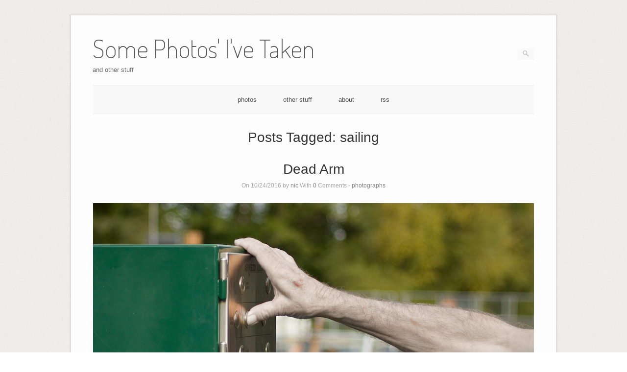

--- FILE ---
content_type: text/html; charset=UTF-8
request_url: http://sipson.me.uk/tag/sailing/
body_size: 13259
content:
<!DOCTYPE html>
<html lang="en-GB">
<head>
	<meta http-equiv="Content-Type" content="text/html; charset=UTF-8" />

	<link rel="profile" href="http://gmpg.org/xfn/11" />
	<link rel="pingback" href="http://sipson.me.uk/xmlrpc.php" />

	<title>sailing &#8211; Some Photos&#039; I&#039;ve Taken</title>
<meta name='robots' content='max-image-preview:large' />
<link rel='dns-prefetch' href='//stats.wp.com' />
<link rel='dns-prefetch' href='//fonts.googleapis.com' />
<link rel='dns-prefetch' href='//v0.wordpress.com' />
<link rel="alternate" type="application/rss+xml" title="Some Photos&#039; I&#039;ve Taken &raquo; Feed" href="http://sipson.me.uk/feed/" />
<link rel="alternate" type="application/rss+xml" title="Some Photos&#039; I&#039;ve Taken &raquo; Comments Feed" href="http://sipson.me.uk/comments/feed/" />
<link rel="alternate" type="application/rss+xml" title="Some Photos&#039; I&#039;ve Taken &raquo; sailing Tag Feed" href="http://sipson.me.uk/tag/sailing/feed/" />
		<!-- This site uses the Google Analytics by MonsterInsights plugin v8.15 - Using Analytics tracking - https://www.monsterinsights.com/ -->
							<script src="//www.googletagmanager.com/gtag/js?id=UA-3356568-7"  data-cfasync="false" data-wpfc-render="false" type="text/javascript" async></script>
			<script data-cfasync="false" data-wpfc-render="false" type="text/javascript">
				var mi_version = '8.15';
				var mi_track_user = true;
				var mi_no_track_reason = '';
				
								var disableStrs = [
															'ga-disable-UA-3356568-7',
									];

				/* Function to detect opted out users */
				function __gtagTrackerIsOptedOut() {
					for (var index = 0; index < disableStrs.length; index++) {
						if (document.cookie.indexOf(disableStrs[index] + '=true') > -1) {
							return true;
						}
					}

					return false;
				}

				/* Disable tracking if the opt-out cookie exists. */
				if (__gtagTrackerIsOptedOut()) {
					for (var index = 0; index < disableStrs.length; index++) {
						window[disableStrs[index]] = true;
					}
				}

				/* Opt-out function */
				function __gtagTrackerOptout() {
					for (var index = 0; index < disableStrs.length; index++) {
						document.cookie = disableStrs[index] + '=true; expires=Thu, 31 Dec 2099 23:59:59 UTC; path=/';
						window[disableStrs[index]] = true;
					}
				}

				if ('undefined' === typeof gaOptout) {
					function gaOptout() {
						__gtagTrackerOptout();
					}
				}
								window.dataLayer = window.dataLayer || [];

				window.MonsterInsightsDualTracker = {
					helpers: {},
					trackers: {},
				};
				if (mi_track_user) {
					function __gtagDataLayer() {
						dataLayer.push(arguments);
					}

					function __gtagTracker(type, name, parameters) {
						if (!parameters) {
							parameters = {};
						}

						if (parameters.send_to) {
							__gtagDataLayer.apply(null, arguments);
							return;
						}

						if (type === 'event') {
							
														parameters.send_to = monsterinsights_frontend.ua;
							__gtagDataLayer(type, name, parameters);
													} else {
							__gtagDataLayer.apply(null, arguments);
						}
					}

					__gtagTracker('js', new Date());
					__gtagTracker('set', {
						'developer_id.dZGIzZG': true,
											});
															__gtagTracker('config', 'UA-3356568-7', {"forceSSL":"true"} );
										window.gtag = __gtagTracker;										(function () {
						/* https://developers.google.com/analytics/devguides/collection/analyticsjs/ */
						/* ga and __gaTracker compatibility shim. */
						var noopfn = function () {
							return null;
						};
						var newtracker = function () {
							return new Tracker();
						};
						var Tracker = function () {
							return null;
						};
						var p = Tracker.prototype;
						p.get = noopfn;
						p.set = noopfn;
						p.send = function () {
							var args = Array.prototype.slice.call(arguments);
							args.unshift('send');
							__gaTracker.apply(null, args);
						};
						var __gaTracker = function () {
							var len = arguments.length;
							if (len === 0) {
								return;
							}
							var f = arguments[len - 1];
							if (typeof f !== 'object' || f === null || typeof f.hitCallback !== 'function') {
								if ('send' === arguments[0]) {
									var hitConverted, hitObject = false, action;
									if ('event' === arguments[1]) {
										if ('undefined' !== typeof arguments[3]) {
											hitObject = {
												'eventAction': arguments[3],
												'eventCategory': arguments[2],
												'eventLabel': arguments[4],
												'value': arguments[5] ? arguments[5] : 1,
											}
										}
									}
									if ('pageview' === arguments[1]) {
										if ('undefined' !== typeof arguments[2]) {
											hitObject = {
												'eventAction': 'page_view',
												'page_path': arguments[2],
											}
										}
									}
									if (typeof arguments[2] === 'object') {
										hitObject = arguments[2];
									}
									if (typeof arguments[5] === 'object') {
										Object.assign(hitObject, arguments[5]);
									}
									if ('undefined' !== typeof arguments[1].hitType) {
										hitObject = arguments[1];
										if ('pageview' === hitObject.hitType) {
											hitObject.eventAction = 'page_view';
										}
									}
									if (hitObject) {
										action = 'timing' === arguments[1].hitType ? 'timing_complete' : hitObject.eventAction;
										hitConverted = mapArgs(hitObject);
										__gtagTracker('event', action, hitConverted);
									}
								}
								return;
							}

							function mapArgs(args) {
								var arg, hit = {};
								var gaMap = {
									'eventCategory': 'event_category',
									'eventAction': 'event_action',
									'eventLabel': 'event_label',
									'eventValue': 'event_value',
									'nonInteraction': 'non_interaction',
									'timingCategory': 'event_category',
									'timingVar': 'name',
									'timingValue': 'value',
									'timingLabel': 'event_label',
									'page': 'page_path',
									'location': 'page_location',
									'title': 'page_title',
								};
								for (arg in args) {
																		if (!(!args.hasOwnProperty(arg) || !gaMap.hasOwnProperty(arg))) {
										hit[gaMap[arg]] = args[arg];
									} else {
										hit[arg] = args[arg];
									}
								}
								return hit;
							}

							try {
								f.hitCallback();
							} catch (ex) {
							}
						};
						__gaTracker.create = newtracker;
						__gaTracker.getByName = newtracker;
						__gaTracker.getAll = function () {
							return [];
						};
						__gaTracker.remove = noopfn;
						__gaTracker.loaded = true;
						window['__gaTracker'] = __gaTracker;
					})();
									} else {
										console.log("");
					(function () {
						function __gtagTracker() {
							return null;
						}

						window['__gtagTracker'] = __gtagTracker;
						window['gtag'] = __gtagTracker;
					})();
									}
			</script>
				<!-- / Google Analytics by MonsterInsights -->
		<script type="text/javascript">
window._wpemojiSettings = {"baseUrl":"https:\/\/s.w.org\/images\/core\/emoji\/14.0.0\/72x72\/","ext":".png","svgUrl":"https:\/\/s.w.org\/images\/core\/emoji\/14.0.0\/svg\/","svgExt":".svg","source":{"concatemoji":"http:\/\/sipson.me.uk\/wp-includes\/js\/wp-emoji-release.min.js?ver=6.2.8"}};
/*! This file is auto-generated */
!function(e,a,t){var n,r,o,i=a.createElement("canvas"),p=i.getContext&&i.getContext("2d");function s(e,t){p.clearRect(0,0,i.width,i.height),p.fillText(e,0,0);e=i.toDataURL();return p.clearRect(0,0,i.width,i.height),p.fillText(t,0,0),e===i.toDataURL()}function c(e){var t=a.createElement("script");t.src=e,t.defer=t.type="text/javascript",a.getElementsByTagName("head")[0].appendChild(t)}for(o=Array("flag","emoji"),t.supports={everything:!0,everythingExceptFlag:!0},r=0;r<o.length;r++)t.supports[o[r]]=function(e){if(p&&p.fillText)switch(p.textBaseline="top",p.font="600 32px Arial",e){case"flag":return s("\ud83c\udff3\ufe0f\u200d\u26a7\ufe0f","\ud83c\udff3\ufe0f\u200b\u26a7\ufe0f")?!1:!s("\ud83c\uddfa\ud83c\uddf3","\ud83c\uddfa\u200b\ud83c\uddf3")&&!s("\ud83c\udff4\udb40\udc67\udb40\udc62\udb40\udc65\udb40\udc6e\udb40\udc67\udb40\udc7f","\ud83c\udff4\u200b\udb40\udc67\u200b\udb40\udc62\u200b\udb40\udc65\u200b\udb40\udc6e\u200b\udb40\udc67\u200b\udb40\udc7f");case"emoji":return!s("\ud83e\udef1\ud83c\udffb\u200d\ud83e\udef2\ud83c\udfff","\ud83e\udef1\ud83c\udffb\u200b\ud83e\udef2\ud83c\udfff")}return!1}(o[r]),t.supports.everything=t.supports.everything&&t.supports[o[r]],"flag"!==o[r]&&(t.supports.everythingExceptFlag=t.supports.everythingExceptFlag&&t.supports[o[r]]);t.supports.everythingExceptFlag=t.supports.everythingExceptFlag&&!t.supports.flag,t.DOMReady=!1,t.readyCallback=function(){t.DOMReady=!0},t.supports.everything||(n=function(){t.readyCallback()},a.addEventListener?(a.addEventListener("DOMContentLoaded",n,!1),e.addEventListener("load",n,!1)):(e.attachEvent("onload",n),a.attachEvent("onreadystatechange",function(){"complete"===a.readyState&&t.readyCallback()})),(e=t.source||{}).concatemoji?c(e.concatemoji):e.wpemoji&&e.twemoji&&(c(e.twemoji),c(e.wpemoji)))}(window,document,window._wpemojiSettings);
</script>
<style type="text/css">
img.wp-smiley,
img.emoji {
	display: inline !important;
	border: none !important;
	box-shadow: none !important;
	height: 1em !important;
	width: 1em !important;
	margin: 0 0.07em !important;
	vertical-align: -0.1em !important;
	background: none !important;
	padding: 0 !important;
}
</style>
	<link rel='stylesheet' id='wp-block-library-css' href='http://sipson.me.uk/wp-includes/css/dist/block-library/style.min.css?ver=6.2.8' type='text/css' media='all' />
<style id='wp-block-library-inline-css' type='text/css'>
.has-text-align-justify{text-align:justify;}
</style>
<link rel='stylesheet' id='jetpack-videopress-video-block-view-css' href='http://sipson.me.uk/wp-content/plugins/jetpack/jetpack_vendor/automattic/jetpack-videopress/build/block-editor/blocks/video/view.css?minify=false&#038;ver=34ae973733627b74a14e' type='text/css' media='all' />
<link rel='stylesheet' id='mediaelement-css' href='http://sipson.me.uk/wp-includes/js/mediaelement/mediaelementplayer-legacy.min.css?ver=4.2.17' type='text/css' media='all' />
<link rel='stylesheet' id='wp-mediaelement-css' href='http://sipson.me.uk/wp-includes/js/mediaelement/wp-mediaelement.min.css?ver=6.2.8' type='text/css' media='all' />
<link rel='stylesheet' id='classic-theme-styles-css' href='http://sipson.me.uk/wp-includes/css/classic-themes.min.css?ver=6.2.8' type='text/css' media='all' />
<style id='global-styles-inline-css' type='text/css'>
body{--wp--preset--color--black: #000000;--wp--preset--color--cyan-bluish-gray: #abb8c3;--wp--preset--color--white: #ffffff;--wp--preset--color--pale-pink: #f78da7;--wp--preset--color--vivid-red: #cf2e2e;--wp--preset--color--luminous-vivid-orange: #ff6900;--wp--preset--color--luminous-vivid-amber: #fcb900;--wp--preset--color--light-green-cyan: #7bdcb5;--wp--preset--color--vivid-green-cyan: #00d084;--wp--preset--color--pale-cyan-blue: #8ed1fc;--wp--preset--color--vivid-cyan-blue: #0693e3;--wp--preset--color--vivid-purple: #9b51e0;--wp--preset--gradient--vivid-cyan-blue-to-vivid-purple: linear-gradient(135deg,rgba(6,147,227,1) 0%,rgb(155,81,224) 100%);--wp--preset--gradient--light-green-cyan-to-vivid-green-cyan: linear-gradient(135deg,rgb(122,220,180) 0%,rgb(0,208,130) 100%);--wp--preset--gradient--luminous-vivid-amber-to-luminous-vivid-orange: linear-gradient(135deg,rgba(252,185,0,1) 0%,rgba(255,105,0,1) 100%);--wp--preset--gradient--luminous-vivid-orange-to-vivid-red: linear-gradient(135deg,rgba(255,105,0,1) 0%,rgb(207,46,46) 100%);--wp--preset--gradient--very-light-gray-to-cyan-bluish-gray: linear-gradient(135deg,rgb(238,238,238) 0%,rgb(169,184,195) 100%);--wp--preset--gradient--cool-to-warm-spectrum: linear-gradient(135deg,rgb(74,234,220) 0%,rgb(151,120,209) 20%,rgb(207,42,186) 40%,rgb(238,44,130) 60%,rgb(251,105,98) 80%,rgb(254,248,76) 100%);--wp--preset--gradient--blush-light-purple: linear-gradient(135deg,rgb(255,206,236) 0%,rgb(152,150,240) 100%);--wp--preset--gradient--blush-bordeaux: linear-gradient(135deg,rgb(254,205,165) 0%,rgb(254,45,45) 50%,rgb(107,0,62) 100%);--wp--preset--gradient--luminous-dusk: linear-gradient(135deg,rgb(255,203,112) 0%,rgb(199,81,192) 50%,rgb(65,88,208) 100%);--wp--preset--gradient--pale-ocean: linear-gradient(135deg,rgb(255,245,203) 0%,rgb(182,227,212) 50%,rgb(51,167,181) 100%);--wp--preset--gradient--electric-grass: linear-gradient(135deg,rgb(202,248,128) 0%,rgb(113,206,126) 100%);--wp--preset--gradient--midnight: linear-gradient(135deg,rgb(2,3,129) 0%,rgb(40,116,252) 100%);--wp--preset--duotone--dark-grayscale: url('#wp-duotone-dark-grayscale');--wp--preset--duotone--grayscale: url('#wp-duotone-grayscale');--wp--preset--duotone--purple-yellow: url('#wp-duotone-purple-yellow');--wp--preset--duotone--blue-red: url('#wp-duotone-blue-red');--wp--preset--duotone--midnight: url('#wp-duotone-midnight');--wp--preset--duotone--magenta-yellow: url('#wp-duotone-magenta-yellow');--wp--preset--duotone--purple-green: url('#wp-duotone-purple-green');--wp--preset--duotone--blue-orange: url('#wp-duotone-blue-orange');--wp--preset--font-size--small: 13px;--wp--preset--font-size--medium: 20px;--wp--preset--font-size--large: 36px;--wp--preset--font-size--x-large: 42px;--wp--preset--spacing--20: 0.44rem;--wp--preset--spacing--30: 0.67rem;--wp--preset--spacing--40: 1rem;--wp--preset--spacing--50: 1.5rem;--wp--preset--spacing--60: 2.25rem;--wp--preset--spacing--70: 3.38rem;--wp--preset--spacing--80: 5.06rem;--wp--preset--shadow--natural: 6px 6px 9px rgba(0, 0, 0, 0.2);--wp--preset--shadow--deep: 12px 12px 50px rgba(0, 0, 0, 0.4);--wp--preset--shadow--sharp: 6px 6px 0px rgba(0, 0, 0, 0.2);--wp--preset--shadow--outlined: 6px 6px 0px -3px rgba(255, 255, 255, 1), 6px 6px rgba(0, 0, 0, 1);--wp--preset--shadow--crisp: 6px 6px 0px rgba(0, 0, 0, 1);}:where(.is-layout-flex){gap: 0.5em;}body .is-layout-flow > .alignleft{float: left;margin-inline-start: 0;margin-inline-end: 2em;}body .is-layout-flow > .alignright{float: right;margin-inline-start: 2em;margin-inline-end: 0;}body .is-layout-flow > .aligncenter{margin-left: auto !important;margin-right: auto !important;}body .is-layout-constrained > .alignleft{float: left;margin-inline-start: 0;margin-inline-end: 2em;}body .is-layout-constrained > .alignright{float: right;margin-inline-start: 2em;margin-inline-end: 0;}body .is-layout-constrained > .aligncenter{margin-left: auto !important;margin-right: auto !important;}body .is-layout-constrained > :where(:not(.alignleft):not(.alignright):not(.alignfull)){max-width: var(--wp--style--global--content-size);margin-left: auto !important;margin-right: auto !important;}body .is-layout-constrained > .alignwide{max-width: var(--wp--style--global--wide-size);}body .is-layout-flex{display: flex;}body .is-layout-flex{flex-wrap: wrap;align-items: center;}body .is-layout-flex > *{margin: 0;}:where(.wp-block-columns.is-layout-flex){gap: 2em;}.has-black-color{color: var(--wp--preset--color--black) !important;}.has-cyan-bluish-gray-color{color: var(--wp--preset--color--cyan-bluish-gray) !important;}.has-white-color{color: var(--wp--preset--color--white) !important;}.has-pale-pink-color{color: var(--wp--preset--color--pale-pink) !important;}.has-vivid-red-color{color: var(--wp--preset--color--vivid-red) !important;}.has-luminous-vivid-orange-color{color: var(--wp--preset--color--luminous-vivid-orange) !important;}.has-luminous-vivid-amber-color{color: var(--wp--preset--color--luminous-vivid-amber) !important;}.has-light-green-cyan-color{color: var(--wp--preset--color--light-green-cyan) !important;}.has-vivid-green-cyan-color{color: var(--wp--preset--color--vivid-green-cyan) !important;}.has-pale-cyan-blue-color{color: var(--wp--preset--color--pale-cyan-blue) !important;}.has-vivid-cyan-blue-color{color: var(--wp--preset--color--vivid-cyan-blue) !important;}.has-vivid-purple-color{color: var(--wp--preset--color--vivid-purple) !important;}.has-black-background-color{background-color: var(--wp--preset--color--black) !important;}.has-cyan-bluish-gray-background-color{background-color: var(--wp--preset--color--cyan-bluish-gray) !important;}.has-white-background-color{background-color: var(--wp--preset--color--white) !important;}.has-pale-pink-background-color{background-color: var(--wp--preset--color--pale-pink) !important;}.has-vivid-red-background-color{background-color: var(--wp--preset--color--vivid-red) !important;}.has-luminous-vivid-orange-background-color{background-color: var(--wp--preset--color--luminous-vivid-orange) !important;}.has-luminous-vivid-amber-background-color{background-color: var(--wp--preset--color--luminous-vivid-amber) !important;}.has-light-green-cyan-background-color{background-color: var(--wp--preset--color--light-green-cyan) !important;}.has-vivid-green-cyan-background-color{background-color: var(--wp--preset--color--vivid-green-cyan) !important;}.has-pale-cyan-blue-background-color{background-color: var(--wp--preset--color--pale-cyan-blue) !important;}.has-vivid-cyan-blue-background-color{background-color: var(--wp--preset--color--vivid-cyan-blue) !important;}.has-vivid-purple-background-color{background-color: var(--wp--preset--color--vivid-purple) !important;}.has-black-border-color{border-color: var(--wp--preset--color--black) !important;}.has-cyan-bluish-gray-border-color{border-color: var(--wp--preset--color--cyan-bluish-gray) !important;}.has-white-border-color{border-color: var(--wp--preset--color--white) !important;}.has-pale-pink-border-color{border-color: var(--wp--preset--color--pale-pink) !important;}.has-vivid-red-border-color{border-color: var(--wp--preset--color--vivid-red) !important;}.has-luminous-vivid-orange-border-color{border-color: var(--wp--preset--color--luminous-vivid-orange) !important;}.has-luminous-vivid-amber-border-color{border-color: var(--wp--preset--color--luminous-vivid-amber) !important;}.has-light-green-cyan-border-color{border-color: var(--wp--preset--color--light-green-cyan) !important;}.has-vivid-green-cyan-border-color{border-color: var(--wp--preset--color--vivid-green-cyan) !important;}.has-pale-cyan-blue-border-color{border-color: var(--wp--preset--color--pale-cyan-blue) !important;}.has-vivid-cyan-blue-border-color{border-color: var(--wp--preset--color--vivid-cyan-blue) !important;}.has-vivid-purple-border-color{border-color: var(--wp--preset--color--vivid-purple) !important;}.has-vivid-cyan-blue-to-vivid-purple-gradient-background{background: var(--wp--preset--gradient--vivid-cyan-blue-to-vivid-purple) !important;}.has-light-green-cyan-to-vivid-green-cyan-gradient-background{background: var(--wp--preset--gradient--light-green-cyan-to-vivid-green-cyan) !important;}.has-luminous-vivid-amber-to-luminous-vivid-orange-gradient-background{background: var(--wp--preset--gradient--luminous-vivid-amber-to-luminous-vivid-orange) !important;}.has-luminous-vivid-orange-to-vivid-red-gradient-background{background: var(--wp--preset--gradient--luminous-vivid-orange-to-vivid-red) !important;}.has-very-light-gray-to-cyan-bluish-gray-gradient-background{background: var(--wp--preset--gradient--very-light-gray-to-cyan-bluish-gray) !important;}.has-cool-to-warm-spectrum-gradient-background{background: var(--wp--preset--gradient--cool-to-warm-spectrum) !important;}.has-blush-light-purple-gradient-background{background: var(--wp--preset--gradient--blush-light-purple) !important;}.has-blush-bordeaux-gradient-background{background: var(--wp--preset--gradient--blush-bordeaux) !important;}.has-luminous-dusk-gradient-background{background: var(--wp--preset--gradient--luminous-dusk) !important;}.has-pale-ocean-gradient-background{background: var(--wp--preset--gradient--pale-ocean) !important;}.has-electric-grass-gradient-background{background: var(--wp--preset--gradient--electric-grass) !important;}.has-midnight-gradient-background{background: var(--wp--preset--gradient--midnight) !important;}.has-small-font-size{font-size: var(--wp--preset--font-size--small) !important;}.has-medium-font-size{font-size: var(--wp--preset--font-size--medium) !important;}.has-large-font-size{font-size: var(--wp--preset--font-size--large) !important;}.has-x-large-font-size{font-size: var(--wp--preset--font-size--x-large) !important;}
.wp-block-navigation a:where(:not(.wp-element-button)){color: inherit;}
:where(.wp-block-columns.is-layout-flex){gap: 2em;}
.wp-block-pullquote{font-size: 1.5em;line-height: 1.6;}
</style>
<link rel='stylesheet' id='origami-css' href='http://sipson.me.uk/wp-content/themes/origami/style.css?ver=1.10.1' type='text/css' media='all' />
<link rel='stylesheet' id='flexslider-css' href='http://sipson.me.uk/wp-content/themes/origami/css/flexslider.css?ver=2.0' type='text/css' media='all' />
<link rel='stylesheet' id='google-webfonts-css' href='//fonts.googleapis.com/css?family=Terminal+Dosis%3A200%2C400&#038;ver=6.2.8' type='text/css' media='all' />
<link rel='stylesheet' id='origami-woocommerce-style-css' href='http://sipson.me.uk/wp-content/themes/origami/woocommerce.css?ver=1.10.1' type='text/css' media='all' />
<link rel='stylesheet' id='siteorigin-mobilenav-css' href='http://sipson.me.uk/wp-content/themes/origami/inc/mobilenav/css/mobilenav.css?ver=1.10.1' type='text/css' media='all' />
<link rel='stylesheet' id='jetpack_css-css' href='http://sipson.me.uk/wp-content/plugins/jetpack/css/jetpack.css?ver=12.2.2' type='text/css' media='all' />
<link rel='stylesheet' id='lightboxStyle-css' href='http://sipson.me.uk/wp-content/plugins/lightbox-plus/css/elegant/colorbox.min.css?ver=2.7.2' type='text/css' media='screen' />
<script type='text/javascript' src='http://sipson.me.uk/wp-content/plugins/google-analytics-for-wordpress/assets/js/frontend-gtag.min.js?ver=8.15' id='monsterinsights-frontend-script-js'></script>
<script data-cfasync="false" data-wpfc-render="false" type="text/javascript" id='monsterinsights-frontend-script-js-extra'>/* <![CDATA[ */
var monsterinsights_frontend = {"js_events_tracking":"true","download_extensions":"pdf,doc,ppt,xls,zip,docx,pptx,xlsx","inbound_paths":"[]","home_url":"http:\/\/sipson.me.uk","hash_tracking":"false","ua":"UA-3356568-7","v4_id":""};/* ]]> */
</script>
<script type='text/javascript' src='http://sipson.me.uk/wp-includes/js/jquery/jquery.min.js?ver=3.6.4' id='jquery-core-js'></script>
<script type='text/javascript' src='http://sipson.me.uk/wp-includes/js/jquery/jquery-migrate.min.js?ver=3.4.0' id='jquery-migrate-js'></script>
<script type='text/javascript' src='http://sipson.me.uk/wp-content/themes/origami/js/origami.min.js?ver=1.10.1' id='origami-js'></script>
<script type='text/javascript' src='http://sipson.me.uk/wp-content/themes/origami/js/jquery.flexslider.min.js?ver=2.1' id='flexslider-js'></script>
<script type='text/javascript' id='siteorigin-mobilenav-js-extra'>
/* <![CDATA[ */
var mobileNav = {"search":{"url":"http:\/\/sipson.me.uk","placeholder":"Search"},"text":{"navigate":"Menu","back":"Back","close":"Close"},"nextIconUrl":"http:\/\/sipson.me.uk\/wp-content\/themes\/origami\/inc\/mobilenav\/images\/next.png"};
/* ]]> */
</script>
<script type='text/javascript' src='http://sipson.me.uk/wp-content/themes/origami/inc/mobilenav/js/mobilenav.min.js?ver=1.10.1' id='siteorigin-mobilenav-js'></script>
<link rel="https://api.w.org/" href="http://sipson.me.uk/wp-json/" /><link rel="alternate" type="application/json" href="http://sipson.me.uk/wp-json/wp/v2/tags/112" /><link rel="EditURI" type="application/rsd+xml" title="RSD" href="http://sipson.me.uk/xmlrpc.php?rsd" />
<link rel="wlwmanifest" type="application/wlwmanifest+xml" href="http://sipson.me.uk/wp-includes/wlwmanifest.xml" />
<meta name="generator" content="WordPress 6.2.8" />

<!-- Bad Behavior 2.2.24 run time: 8.227 ms -->
	<style>img#wpstats{display:none}</style>
		<meta name="viewport" content="width=device-width, initial-scale=1" /><meta http-equiv="X-UA-Compatible" content="IE=edge" />		<style type="text/css">
			.so-mobilenav-mobile + * { display: none; }
			@media screen and (max-width: 480px) { .so-mobilenav-mobile + * { display: block; } .so-mobilenav-standard + * { display: none; } .site-navigation #search-icon { display: none; } }
		</style>
	<style type="text/css" id="custom-background-css">
body.custom-background { background-image: url("http://sipson.me.uk/wp-content/themes/origami/images/bg.png"); background-position: left top; background-size: auto; background-repeat: repeat; background-attachment: scroll; }
</style>
	
<!-- Jetpack Open Graph Tags -->
<meta property="og:type" content="website" />
<meta property="og:title" content="sailing &#8211; Some Photos&#039; I&#039;ve Taken" />
<meta property="og:url" content="http://sipson.me.uk/tag/sailing/" />
<meta property="og:site_name" content="Some Photos&#039; I&#039;ve Taken" />
<meta property="og:image" content="https://s0.wp.com/i/blank.jpg" />
<meta property="og:image:alt" content="" />
<meta property="og:locale" content="en_GB" />

<!-- End Jetpack Open Graph Tags -->
	<style type="text/css" media="screen">
		#footer-widgets .widget { width: 100%; }
		@media screen and (max-width: 640px) {
			#footer-widgets .widget { width: auto; float: none; }
		}
	</style>
		<!--[if lt IE 9]>
	<script src="http://sipson.me.uk/wp-content/themes/origami/js/html5shiv.js" type="text/javascript"></script>
	<![endif]-->
	<!--[if (gte IE 6)&(lte IE 8)]>
	<script type="text/javascript" src="http://sipson.me.uk/wp-content/themes/origami/js/selectivizr.js"></script>
	<![endif]-->
	<style type="text/css" id="customizer-css"></style></head>

<body class="archive tag tag-sailing tag-112 custom-background mobilenav">
<svg xmlns="http://www.w3.org/2000/svg" viewBox="0 0 0 0" width="0" height="0" focusable="false" role="none" style="visibility: hidden; position: absolute; left: -9999px; overflow: hidden;" ><defs><filter id="wp-duotone-dark-grayscale"><feColorMatrix color-interpolation-filters="sRGB" type="matrix" values=" .299 .587 .114 0 0 .299 .587 .114 0 0 .299 .587 .114 0 0 .299 .587 .114 0 0 " /><feComponentTransfer color-interpolation-filters="sRGB" ><feFuncR type="table" tableValues="0 0.49803921568627" /><feFuncG type="table" tableValues="0 0.49803921568627" /><feFuncB type="table" tableValues="0 0.49803921568627" /><feFuncA type="table" tableValues="1 1" /></feComponentTransfer><feComposite in2="SourceGraphic" operator="in" /></filter></defs></svg><svg xmlns="http://www.w3.org/2000/svg" viewBox="0 0 0 0" width="0" height="0" focusable="false" role="none" style="visibility: hidden; position: absolute; left: -9999px; overflow: hidden;" ><defs><filter id="wp-duotone-grayscale"><feColorMatrix color-interpolation-filters="sRGB" type="matrix" values=" .299 .587 .114 0 0 .299 .587 .114 0 0 .299 .587 .114 0 0 .299 .587 .114 0 0 " /><feComponentTransfer color-interpolation-filters="sRGB" ><feFuncR type="table" tableValues="0 1" /><feFuncG type="table" tableValues="0 1" /><feFuncB type="table" tableValues="0 1" /><feFuncA type="table" tableValues="1 1" /></feComponentTransfer><feComposite in2="SourceGraphic" operator="in" /></filter></defs></svg><svg xmlns="http://www.w3.org/2000/svg" viewBox="0 0 0 0" width="0" height="0" focusable="false" role="none" style="visibility: hidden; position: absolute; left: -9999px; overflow: hidden;" ><defs><filter id="wp-duotone-purple-yellow"><feColorMatrix color-interpolation-filters="sRGB" type="matrix" values=" .299 .587 .114 0 0 .299 .587 .114 0 0 .299 .587 .114 0 0 .299 .587 .114 0 0 " /><feComponentTransfer color-interpolation-filters="sRGB" ><feFuncR type="table" tableValues="0.54901960784314 0.98823529411765" /><feFuncG type="table" tableValues="0 1" /><feFuncB type="table" tableValues="0.71764705882353 0.25490196078431" /><feFuncA type="table" tableValues="1 1" /></feComponentTransfer><feComposite in2="SourceGraphic" operator="in" /></filter></defs></svg><svg xmlns="http://www.w3.org/2000/svg" viewBox="0 0 0 0" width="0" height="0" focusable="false" role="none" style="visibility: hidden; position: absolute; left: -9999px; overflow: hidden;" ><defs><filter id="wp-duotone-blue-red"><feColorMatrix color-interpolation-filters="sRGB" type="matrix" values=" .299 .587 .114 0 0 .299 .587 .114 0 0 .299 .587 .114 0 0 .299 .587 .114 0 0 " /><feComponentTransfer color-interpolation-filters="sRGB" ><feFuncR type="table" tableValues="0 1" /><feFuncG type="table" tableValues="0 0.27843137254902" /><feFuncB type="table" tableValues="0.5921568627451 0.27843137254902" /><feFuncA type="table" tableValues="1 1" /></feComponentTransfer><feComposite in2="SourceGraphic" operator="in" /></filter></defs></svg><svg xmlns="http://www.w3.org/2000/svg" viewBox="0 0 0 0" width="0" height="0" focusable="false" role="none" style="visibility: hidden; position: absolute; left: -9999px; overflow: hidden;" ><defs><filter id="wp-duotone-midnight"><feColorMatrix color-interpolation-filters="sRGB" type="matrix" values=" .299 .587 .114 0 0 .299 .587 .114 0 0 .299 .587 .114 0 0 .299 .587 .114 0 0 " /><feComponentTransfer color-interpolation-filters="sRGB" ><feFuncR type="table" tableValues="0 0" /><feFuncG type="table" tableValues="0 0.64705882352941" /><feFuncB type="table" tableValues="0 1" /><feFuncA type="table" tableValues="1 1" /></feComponentTransfer><feComposite in2="SourceGraphic" operator="in" /></filter></defs></svg><svg xmlns="http://www.w3.org/2000/svg" viewBox="0 0 0 0" width="0" height="0" focusable="false" role="none" style="visibility: hidden; position: absolute; left: -9999px; overflow: hidden;" ><defs><filter id="wp-duotone-magenta-yellow"><feColorMatrix color-interpolation-filters="sRGB" type="matrix" values=" .299 .587 .114 0 0 .299 .587 .114 0 0 .299 .587 .114 0 0 .299 .587 .114 0 0 " /><feComponentTransfer color-interpolation-filters="sRGB" ><feFuncR type="table" tableValues="0.78039215686275 1" /><feFuncG type="table" tableValues="0 0.94901960784314" /><feFuncB type="table" tableValues="0.35294117647059 0.47058823529412" /><feFuncA type="table" tableValues="1 1" /></feComponentTransfer><feComposite in2="SourceGraphic" operator="in" /></filter></defs></svg><svg xmlns="http://www.w3.org/2000/svg" viewBox="0 0 0 0" width="0" height="0" focusable="false" role="none" style="visibility: hidden; position: absolute; left: -9999px; overflow: hidden;" ><defs><filter id="wp-duotone-purple-green"><feColorMatrix color-interpolation-filters="sRGB" type="matrix" values=" .299 .587 .114 0 0 .299 .587 .114 0 0 .299 .587 .114 0 0 .299 .587 .114 0 0 " /><feComponentTransfer color-interpolation-filters="sRGB" ><feFuncR type="table" tableValues="0.65098039215686 0.40392156862745" /><feFuncG type="table" tableValues="0 1" /><feFuncB type="table" tableValues="0.44705882352941 0.4" /><feFuncA type="table" tableValues="1 1" /></feComponentTransfer><feComposite in2="SourceGraphic" operator="in" /></filter></defs></svg><svg xmlns="http://www.w3.org/2000/svg" viewBox="0 0 0 0" width="0" height="0" focusable="false" role="none" style="visibility: hidden; position: absolute; left: -9999px; overflow: hidden;" ><defs><filter id="wp-duotone-blue-orange"><feColorMatrix color-interpolation-filters="sRGB" type="matrix" values=" .299 .587 .114 0 0 .299 .587 .114 0 0 .299 .587 .114 0 0 .299 .587 .114 0 0 " /><feComponentTransfer color-interpolation-filters="sRGB" ><feFuncR type="table" tableValues="0.098039215686275 1" /><feFuncG type="table" tableValues="0 0.66274509803922" /><feFuncB type="table" tableValues="0.84705882352941 0.41960784313725" /><feFuncA type="table" tableValues="1 1" /></feComponentTransfer><feComposite in2="SourceGraphic" operator="in" /></filter></defs></svg>
<div class="container">

	
	<div id="page-container">
		<a class="skip-link screen-reader-text" href="#content">Skip to content</a>

		
		<div id="logo" >
	<a href="http://sipson.me.uk/" title="and other stuff" class="logo-link">
					<h1 class="logo">Some Photos&#039; I&#039;ve Taken</h1><br/>
			<h3 class="logo">and other stuff</h3>
			</a>
	<form role="search" method="get" id="searchform" class="searchform" action="http://sipson.me.uk/">
				<div>
					<label class="screen-reader-text" for="s">Search for:</label>
					<input type="text" value="" name="s" id="s" />
					<input type="submit" id="searchsubmit" value="Search" />
				</div>
			</form></div>


		
		<nav id="menu" class="primary">
	<div id="so-mobilenav-standard-1" data-id="1" class="so-mobilenav-standard"></div><div class="menu-menu-container"><ul id="main-menu" class="menu"><li id="menu-item-935" class="menu-item menu-item-type-taxonomy menu-item-object-category menu-item-935"><a href="http://sipson.me.uk/category/photographs/">photos</a></li>
<li id="menu-item-936" class="menu-item menu-item-type-taxonomy menu-item-object-category menu-item-936"><a href="http://sipson.me.uk/category/stuff/">other stuff</a></li>
<li id="menu-item-937" class="menu-item menu-item-type-post_type menu-item-object-page menu-item-937"><a href="http://sipson.me.uk/about/">about</a></li>
<li id="menu-item-940" class="menu-item menu-item-type-custom menu-item-object-custom menu-item-940"><a href="http://sipson/feed/">rss</a></li>
</ul></div><div id="so-mobilenav-mobile-1" data-id="1" class="so-mobilenav-mobile"></div><div class="menu-mobilenav-container"><ul id="mobile-nav-item-wrap-1" class="menu"><li><a href="#" class="mobilenav-main-link" data-id="1"><span class="mobile-nav-icon"></span>Menu</a></li></ul></div></nav>
<h1 class="archive-title">
			Posts Tagged: <span>sailing</span>	</h1>


			<div class="post-1121 post type-post status-publish format-image hentry category-photographs tag-people tag-river tag-sailing tag-water post_format-post-format-image content-columns-1">

			
							<h1 class="entry-title">
											<a href="http://sipson.me.uk/2016/10/dead-arm/">Dead Arm</a>
									</h1>
	
				<div class="post-info">
					On 10/24/2016					by <a href="http://sipson.me.uk/author/nic/">nic</a>					With					<strong>0</strong> Comments	
										- <a href="http://sipson.me.uk/category/photographs/" rel="category tag">photographs</a>									</div>
			
						<div class="content column-1">
								
				<p><a href="http://www.sipson.me.uk/wp-content/uploads/2016/10/dead_arm.jpg" rel="lightbox[1121]" title="dead_arm"><img data-attachment-id="1122" data-permalink="http://sipson.me.uk/2016/10/dead-arm/dead_arm/" data-orig-file="http://www.sipson.me.uk/wp-content/uploads/2016/10/dead_arm.jpg" data-orig-size="900,600" data-comments-opened="1" data-image-meta="{&quot;aperture&quot;:&quot;4&quot;,&quot;credit&quot;:&quot;&quot;,&quot;camera&quot;:&quot;Canon EOS 450D&quot;,&quot;caption&quot;:&quot;&quot;,&quot;created_timestamp&quot;:&quot;1380985428&quot;,&quot;copyright&quot;:&quot;&quot;,&quot;focal_length&quot;:&quot;70&quot;,&quot;iso&quot;:&quot;400&quot;,&quot;shutter_speed&quot;:&quot;0.0008&quot;,&quot;title&quot;:&quot;&quot;,&quot;orientation&quot;:&quot;1&quot;}" data-image-title="dead_arm" data-image-description="" data-image-caption="" data-medium-file="http://www.sipson.me.uk/wp-content/uploads/2016/10/dead_arm-590x393.jpg" data-large-file="http://www.sipson.me.uk/wp-content/uploads/2016/10/dead_arm.jpg" decoding="async" src="http://www.sipson.me.uk/wp-content/uploads/2016/10/dead_arm.jpg" alt="dead_arm" width="900" height="600" class="aligncenter size-full wp-image-1122" srcset="http://www.sipson.me.uk/wp-content/uploads/2016/10/dead_arm.jpg 900w, http://www.sipson.me.uk/wp-content/uploads/2016/10/dead_arm-590x393.jpg 590w, http://www.sipson.me.uk/wp-content/uploads/2016/10/dead_arm-768x512.jpg 768w" sizes="(max-width: 900px) 100vw, 900px" /></a></p>
				<div class="clear"></div>
			</div>
			
						
										<div class="below-content tagged">
											<div class="tags">
							<div class="origami-icon-tag"></div>
							<div class="the_tags">
								<a href="http://sipson.me.uk/tag/people/" rel="tag">people</a>, <a href="http://sipson.me.uk/tag/river/" rel="tag">river</a>, <a href="http://sipson.me.uk/tag/sailing/" rel="tag">sailing</a>, <a href="http://sipson.me.uk/tag/water/" rel="tag">water</a>							</div>
						</div>
										
					
					<div class="clear"></div>
				</div>

			
						
			
		</div>
			<div class="post-1116 post type-post status-publish format-image hentry category-photographs tag-river tag-sailing tag-water post_format-post-format-image content-columns-1">

			
							<h1 class="entry-title">
											<a href="http://sipson.me.uk/2016/10/bollards/">Bollards</a>
									</h1>
	
				<div class="post-info">
					On 10/24/2016					by <a href="http://sipson.me.uk/author/nic/">nic</a>					With					<strong>0</strong> Comments	
										- <a href="http://sipson.me.uk/category/photographs/" rel="category tag">photographs</a>									</div>
			
						<div class="content column-1">
								
				<p><a href="http://www.sipson.me.uk/wp-content/uploads/2016/10/bollards.jpg" rel="lightbox[1116]" title="bollards"><img data-attachment-id="1117" data-permalink="http://sipson.me.uk/2016/10/bollards/bollards/" data-orig-file="http://www.sipson.me.uk/wp-content/uploads/2016/10/bollards.jpg" data-orig-size="900,1350" data-comments-opened="1" data-image-meta="{&quot;aperture&quot;:&quot;5.6&quot;,&quot;credit&quot;:&quot;&quot;,&quot;camera&quot;:&quot;Canon EOS 450D&quot;,&quot;caption&quot;:&quot;&quot;,&quot;created_timestamp&quot;:&quot;1380985385&quot;,&quot;copyright&quot;:&quot;&quot;,&quot;focal_length&quot;:&quot;271&quot;,&quot;iso&quot;:&quot;320&quot;,&quot;shutter_speed&quot;:&quot;0.0008&quot;,&quot;title&quot;:&quot;&quot;,&quot;orientation&quot;:&quot;1&quot;}" data-image-title="bollards" data-image-description="" data-image-caption="" data-medium-file="http://www.sipson.me.uk/wp-content/uploads/2016/10/bollards-590x885.jpg" data-large-file="http://www.sipson.me.uk/wp-content/uploads/2016/10/bollards.jpg" decoding="async" loading="lazy" src="http://www.sipson.me.uk/wp-content/uploads/2016/10/bollards.jpg" alt="bollards" width="900" height="1350" class="aligncenter size-full wp-image-1117" srcset="http://www.sipson.me.uk/wp-content/uploads/2016/10/bollards.jpg 900w, http://www.sipson.me.uk/wp-content/uploads/2016/10/bollards-590x885.jpg 590w, http://www.sipson.me.uk/wp-content/uploads/2016/10/bollards-768x1152.jpg 768w, http://www.sipson.me.uk/wp-content/uploads/2016/10/bollards-603x904.jpg 603w" sizes="(max-width: 900px) 100vw, 900px" /></a></p>
				<div class="clear"></div>
			</div>
			
						
										<div class="below-content tagged">
											<div class="tags">
							<div class="origami-icon-tag"></div>
							<div class="the_tags">
								<a href="http://sipson.me.uk/tag/river/" rel="tag">river</a>, <a href="http://sipson.me.uk/tag/sailing/" rel="tag">sailing</a>, <a href="http://sipson.me.uk/tag/water/" rel="tag">water</a>							</div>
						</div>
										
					
					<div class="clear"></div>
				</div>

			
						
			
		</div>
			<div class="post-845 post type-post status-publish format-standard hentry category-photographs tag-boat tag-porthole tag-sailing tag-starboard tag-windows">

			
							<h1 class="entry-title">
											<a href="http://sipson.me.uk/2012/10/starboard-windows/">Starboard Windows</a>
									</h1>
	
				<div class="post-info">
					On 10/02/2012					by <a href="http://sipson.me.uk/author/nic/">nic</a>					With					<strong>0</strong> Comments	
										- <a href="http://sipson.me.uk/category/photographs/" rel="category tag">photographs</a>									</div>
			
						<div class="content column-">
								
				<p><a href="http://www.sipson.me.uk/wp-content/uploads/2012/10/starboard_windows.jpg" rel="lightbox[845]" title="Starboard Windows"><img data-attachment-id="846" data-permalink="http://sipson.me.uk/2012/10/starboard-windows/starboard_windows/" data-orig-file="http://www.sipson.me.uk/wp-content/uploads/2012/10/starboard_windows.jpg" data-orig-size="900,600" data-comments-opened="1" data-image-meta="{&quot;aperture&quot;:&quot;8&quot;,&quot;credit&quot;:&quot;&quot;,&quot;camera&quot;:&quot;Canon EOS 450D&quot;,&quot;caption&quot;:&quot;&quot;,&quot;created_timestamp&quot;:&quot;1344177109&quot;,&quot;copyright&quot;:&quot;&quot;,&quot;focal_length&quot;:&quot;50&quot;,&quot;iso&quot;:&quot;200&quot;,&quot;shutter_speed&quot;:&quot;0.005&quot;,&quot;title&quot;:&quot;&quot;}" data-image-title="starboard_windows" data-image-description="" data-image-caption="" data-medium-file="http://www.sipson.me.uk/wp-content/uploads/2012/10/starboard_windows-590x393.jpg" data-large-file="http://www.sipson.me.uk/wp-content/uploads/2012/10/starboard_windows.jpg" decoding="async" loading="lazy" src="http://www.sipson.me.uk/wp-content/uploads/2012/10/starboard_windows.jpg" alt="" title="starboard_windows" width="900" height="600" class="aligncenter size-full wp-image-846" srcset="http://www.sipson.me.uk/wp-content/uploads/2012/10/starboard_windows.jpg 900w, http://www.sipson.me.uk/wp-content/uploads/2012/10/starboard_windows-590x393.jpg 590w" sizes="(max-width: 900px) 100vw, 900px" /></a></p>
				<div class="clear"></div>
			</div>
			
						
										<div class="below-content tagged">
											<div class="tags">
							<div class="origami-icon-tag"></div>
							<div class="the_tags">
								<a href="http://sipson.me.uk/tag/boat/" rel="tag">boat</a>, <a href="http://sipson.me.uk/tag/porthole/" rel="tag">porthole</a>, <a href="http://sipson.me.uk/tag/sailing/" rel="tag">sailing</a>, <a href="http://sipson.me.uk/tag/starboard/" rel="tag">starboard</a>, <a href="http://sipson.me.uk/tag/windows/" rel="tag">windows</a>							</div>
						</div>
										
					
					<div class="clear"></div>
				</div>

			
						
			
		</div>
			<div class="post-841 post type-post status-publish format-standard hentry category-photographs tag-boat tag-bowsprit tag-sailing">

			
							<h1 class="entry-title">
											<a href="http://sipson.me.uk/2012/10/bowsprit/">Bowsprit</a>
									</h1>
	
				<div class="post-info">
					On 10/02/2012					by <a href="http://sipson.me.uk/author/nic/">nic</a>					With					<strong>0</strong> Comments	
										- <a href="http://sipson.me.uk/category/photographs/" rel="category tag">photographs</a>									</div>
			
						<div class="content column-">
								
				<p><a href="http://www.sipson.me.uk/wp-content/uploads/2012/10/bowsprit.jpg" rel="lightbox[841]" title="bowsprit"><img data-attachment-id="842" data-permalink="http://sipson.me.uk/2012/10/bowsprit/bowsprit/" data-orig-file="http://www.sipson.me.uk/wp-content/uploads/2012/10/bowsprit.jpg" data-orig-size="900,600" data-comments-opened="1" data-image-meta="{&quot;aperture&quot;:&quot;3.2&quot;,&quot;credit&quot;:&quot;&quot;,&quot;camera&quot;:&quot;Canon EOS 450D&quot;,&quot;caption&quot;:&quot;&quot;,&quot;created_timestamp&quot;:&quot;1344177016&quot;,&quot;copyright&quot;:&quot;&quot;,&quot;focal_length&quot;:&quot;50&quot;,&quot;iso&quot;:&quot;200&quot;,&quot;shutter_speed&quot;:&quot;0.000625&quot;,&quot;title&quot;:&quot;&quot;}" data-image-title="bowsprit" data-image-description="" data-image-caption="" data-medium-file="http://www.sipson.me.uk/wp-content/uploads/2012/10/bowsprit-590x393.jpg" data-large-file="http://www.sipson.me.uk/wp-content/uploads/2012/10/bowsprit.jpg" decoding="async" loading="lazy" src="http://www.sipson.me.uk/wp-content/uploads/2012/10/bowsprit.jpg" alt="bowsprit" title="bowsprit" width="900" height="600" class="aligncenter size-full wp-image-842" srcset="http://www.sipson.me.uk/wp-content/uploads/2012/10/bowsprit.jpg 900w, http://www.sipson.me.uk/wp-content/uploads/2012/10/bowsprit-590x393.jpg 590w" sizes="(max-width: 900px) 100vw, 900px" /></a></p>
				<div class="clear"></div>
			</div>
			
						
										<div class="below-content tagged">
											<div class="tags">
							<div class="origami-icon-tag"></div>
							<div class="the_tags">
								<a href="http://sipson.me.uk/tag/boat/" rel="tag">boat</a>, <a href="http://sipson.me.uk/tag/bowsprit/" rel="tag">bowsprit</a>, <a href="http://sipson.me.uk/tag/sailing/" rel="tag">sailing</a>							</div>
						</div>
										
					
					<div class="clear"></div>
				</div>

			
						
			
		</div>
			<div class="post-473 post type-post status-publish format-standard hentry category-stuff tag-accidents tag-ripping-yarns tag-sailing tag-water tag-yachts">

			
							<h1 class="entry-title">
											<a href="http://sipson.me.uk/2010/08/silk-ii/">Silk II</a>
									</h1>
	
				<div class="post-info">
					On 08/13/2010					by <a href="http://sipson.me.uk/author/nic/">nic</a>					With					<strong>3</strong> Comments	
										- <a href="http://sipson.me.uk/category/stuff/" rel="category tag">other stuff</a>									</div>
			
						<div class="content column-">
								
				<p>I don&#8217;t know much about sailing but the following picture was hanging on the wall of a place we stayed in recently. It is reproduced curtesy of my Blackberry, the name of te yacht is Silk II and I&#8217;ll let the blurb underneath it tell the story</p>
<blockquote><p>&#8220;Silk II&#8221; was a Bashford &#038; Howison designed 41ft ocean racing yacht caught by the Beken camera during Cowes Week 1996 on what was to be known as &#8220;Windy Tuesday&#8221;.<br />
In gusts of 50 knots she had run before the wind for some 10 miles unknowingly taking in excess water into her bow area below deck. With a man on the fore deck she took one wave over the bow followed immediately by another which tripped her up nearly causing a catastrophic pitch-pole.<br />
With her rudder and keel out of the water she presented a very dramatic sight. One man was thrown into the water and the bowman was carried some four metres under the water!<br />
As the hull rose up to the vertical, the spinnaker collapsed and she fell over onto her port side in a classic broach. After &#8220;Silk&#8221; righted herself the crewman was picked up and she retired for the day.<br />
After a minor amount of repair to he rails and rigging, she was up and running the next morning to go on to win the prestigious &#8220;Brittania Cup&#8221;.</p></blockquote>
<p><a href="http://www.sipson.me.uk/wp-content/uploads/2010/08/silk_II.jpg" rel="lightbox[473]" title="Silk II"><img decoding="async" loading="lazy" class="alignnone size-full" src="http://www.sipson.me.uk/wp-content/uploads/2010/08/silk_II.jpg" alt="" title="silk_II.jpg" width="1600" height="1200" /></a></p>
<p>Posted with WordPress for BlackBerry.</p>
				<div class="clear"></div>
			</div>
			
						
										<div class="below-content tagged">
											<div class="tags">
							<div class="origami-icon-tag"></div>
							<div class="the_tags">
								<a href="http://sipson.me.uk/tag/accidents/" rel="tag">accidents</a>, <a href="http://sipson.me.uk/tag/ripping-yarns/" rel="tag">ripping yarns</a>, <a href="http://sipson.me.uk/tag/sailing/" rel="tag">sailing</a>, <a href="http://sipson.me.uk/tag/water/" rel="tag">water</a>, <a href="http://sipson.me.uk/tag/yachts/" rel="tag">yachts</a>							</div>
						</div>
										
					
					<div class="clear"></div>
				</div>

			
						
			
		</div>
		
<div id="posts-nav">
	</div>

		


		
			
			<div id="footer-widgets">
	<div id="footer-widgets-wrapper">
		<div id="archives-3" class="cell widget widget_archive"><h2 class="widgettitle">Archives</h2>
		<label class="screen-reader-text" for="archives-dropdown-3">Archives</label>
		<select id="archives-dropdown-3" name="archive-dropdown">
			
			<option value="">Select Month</option>
				<option value='http://sipson.me.uk/2025/11/'> November 2025 </option>
	<option value='http://sipson.me.uk/2016/10/'> October 2016 </option>
	<option value='http://sipson.me.uk/2016/08/'> August 2016 </option>
	<option value='http://sipson.me.uk/2015/05/'> May 2015 </option>
	<option value='http://sipson.me.uk/2014/11/'> November 2014 </option>
	<option value='http://sipson.me.uk/2014/01/'> January 2014 </option>
	<option value='http://sipson.me.uk/2013/11/'> November 2013 </option>
	<option value='http://sipson.me.uk/2013/10/'> October 2013 </option>
	<option value='http://sipson.me.uk/2013/09/'> September 2013 </option>
	<option value='http://sipson.me.uk/2013/08/'> August 2013 </option>
	<option value='http://sipson.me.uk/2013/07/'> July 2013 </option>
	<option value='http://sipson.me.uk/2013/06/'> June 2013 </option>
	<option value='http://sipson.me.uk/2013/05/'> May 2013 </option>
	<option value='http://sipson.me.uk/2013/02/'> February 2013 </option>
	<option value='http://sipson.me.uk/2013/01/'> January 2013 </option>
	<option value='http://sipson.me.uk/2012/12/'> December 2012 </option>
	<option value='http://sipson.me.uk/2012/10/'> October 2012 </option>
	<option value='http://sipson.me.uk/2012/09/'> September 2012 </option>
	<option value='http://sipson.me.uk/2012/08/'> August 2012 </option>
	<option value='http://sipson.me.uk/2012/07/'> July 2012 </option>
	<option value='http://sipson.me.uk/2012/05/'> May 2012 </option>
	<option value='http://sipson.me.uk/2012/04/'> April 2012 </option>
	<option value='http://sipson.me.uk/2012/01/'> January 2012 </option>
	<option value='http://sipson.me.uk/2011/12/'> December 2011 </option>
	<option value='http://sipson.me.uk/2011/10/'> October 2011 </option>
	<option value='http://sipson.me.uk/2011/09/'> September 2011 </option>
	<option value='http://sipson.me.uk/2011/08/'> August 2011 </option>
	<option value='http://sipson.me.uk/2011/07/'> July 2011 </option>
	<option value='http://sipson.me.uk/2011/05/'> May 2011 </option>
	<option value='http://sipson.me.uk/2011/04/'> April 2011 </option>
	<option value='http://sipson.me.uk/2011/02/'> February 2011 </option>
	<option value='http://sipson.me.uk/2011/01/'> January 2011 </option>
	<option value='http://sipson.me.uk/2010/12/'> December 2010 </option>
	<option value='http://sipson.me.uk/2010/11/'> November 2010 </option>
	<option value='http://sipson.me.uk/2010/10/'> October 2010 </option>
	<option value='http://sipson.me.uk/2010/09/'> September 2010 </option>
	<option value='http://sipson.me.uk/2010/08/'> August 2010 </option>
	<option value='http://sipson.me.uk/2010/06/'> June 2010 </option>
	<option value='http://sipson.me.uk/2010/05/'> May 2010 </option>
	<option value='http://sipson.me.uk/2010/04/'> April 2010 </option>
	<option value='http://sipson.me.uk/2010/03/'> March 2010 </option>
	<option value='http://sipson.me.uk/2010/02/'> February 2010 </option>
	<option value='http://sipson.me.uk/2010/01/'> January 2010 </option>
	<option value='http://sipson.me.uk/2009/12/'> December 2009 </option>
	<option value='http://sipson.me.uk/2009/11/'> November 2009 </option>
	<option value='http://sipson.me.uk/2009/10/'> October 2009 </option>
	<option value='http://sipson.me.uk/2009/09/'> September 2009 </option>
	<option value='http://sipson.me.uk/2009/08/'> August 2009 </option>
	<option value='http://sipson.me.uk/2009/07/'> July 2009 </option>
	<option value='http://sipson.me.uk/2009/06/'> June 2009 </option>
	<option value='http://sipson.me.uk/2009/05/'> May 2009 </option>
	<option value='http://sipson.me.uk/2009/04/'> April 2009 </option>

		</select>

<script type="text/javascript">
/* <![CDATA[ */
(function() {
	var dropdown = document.getElementById( "archives-dropdown-3" );
	function onSelectChange() {
		if ( dropdown.options[ dropdown.selectedIndex ].value !== '' ) {
			document.location.href = this.options[ this.selectedIndex ].value;
		}
	}
	dropdown.onchange = onSelectChange;
})();
/* ]]> */
</script>
			</div>		<div class="clear"></div>
	</div>
</div>
			
		
		
	</div>

	
	
	<div id="footer">
			<div class="copyright">Copyright Some Photos' I've Taken</div>
	
	<div class="designed">Theme By <a href="http://siteorigin.com">SiteOrigin</a></div>	<div class="clear"></div>
</div>
	
</div>

		<div id="jp-carousel-loading-overlay">
			<div id="jp-carousel-loading-wrapper">
				<span id="jp-carousel-library-loading">&nbsp;</span>
			</div>
		</div>
		<div class="jp-carousel-overlay" style="display: none;">

		<div class="jp-carousel-container">
			<!-- The Carousel Swiper -->
			<div
				class="jp-carousel-wrap swiper-container jp-carousel-swiper-container jp-carousel-transitions"
				itemscope
				itemtype="https://schema.org/ImageGallery">
				<div class="jp-carousel swiper-wrapper"></div>
				<div class="jp-swiper-button-prev swiper-button-prev">
					<svg width="25" height="24" viewBox="0 0 25 24" fill="none" xmlns="http://www.w3.org/2000/svg">
						<mask id="maskPrev" mask-type="alpha" maskUnits="userSpaceOnUse" x="8" y="6" width="9" height="12">
							<path d="M16.2072 16.59L11.6496 12L16.2072 7.41L14.8041 6L8.8335 12L14.8041 18L16.2072 16.59Z" fill="white"/>
						</mask>
						<g mask="url(#maskPrev)">
							<rect x="0.579102" width="23.8823" height="24" fill="#FFFFFF"/>
						</g>
					</svg>
				</div>
				<div class="jp-swiper-button-next swiper-button-next">
					<svg width="25" height="24" viewBox="0 0 25 24" fill="none" xmlns="http://www.w3.org/2000/svg">
						<mask id="maskNext" mask-type="alpha" maskUnits="userSpaceOnUse" x="8" y="6" width="8" height="12">
							<path d="M8.59814 16.59L13.1557 12L8.59814 7.41L10.0012 6L15.9718 12L10.0012 18L8.59814 16.59Z" fill="white"/>
						</mask>
						<g mask="url(#maskNext)">
							<rect x="0.34375" width="23.8822" height="24" fill="#FFFFFF"/>
						</g>
					</svg>
				</div>
			</div>
			<!-- The main close buton -->
			<div class="jp-carousel-close-hint">
				<svg width="25" height="24" viewBox="0 0 25 24" fill="none" xmlns="http://www.w3.org/2000/svg">
					<mask id="maskClose" mask-type="alpha" maskUnits="userSpaceOnUse" x="5" y="5" width="15" height="14">
						<path d="M19.3166 6.41L17.9135 5L12.3509 10.59L6.78834 5L5.38525 6.41L10.9478 12L5.38525 17.59L6.78834 19L12.3509 13.41L17.9135 19L19.3166 17.59L13.754 12L19.3166 6.41Z" fill="white"/>
					</mask>
					<g mask="url(#maskClose)">
						<rect x="0.409668" width="23.8823" height="24" fill="#FFFFFF"/>
					</g>
				</svg>
			</div>
			<!-- Image info, comments and meta -->
			<div class="jp-carousel-info">
				<div class="jp-carousel-info-footer">
					<div class="jp-carousel-pagination-container">
						<div class="jp-swiper-pagination swiper-pagination"></div>
						<div class="jp-carousel-pagination"></div>
					</div>
					<div class="jp-carousel-photo-title-container">
						<h2 class="jp-carousel-photo-caption"></h2>
					</div>
					<div class="jp-carousel-photo-icons-container">
						<a href="#" class="jp-carousel-icon-btn jp-carousel-icon-info" aria-label="Toggle photo metadata visibility">
							<span class="jp-carousel-icon">
								<svg width="25" height="24" viewBox="0 0 25 24" fill="none" xmlns="http://www.w3.org/2000/svg">
									<mask id="maskInfo" mask-type="alpha" maskUnits="userSpaceOnUse" x="2" y="2" width="21" height="20">
										<path fill-rule="evenodd" clip-rule="evenodd" d="M12.7537 2C7.26076 2 2.80273 6.48 2.80273 12C2.80273 17.52 7.26076 22 12.7537 22C18.2466 22 22.7046 17.52 22.7046 12C22.7046 6.48 18.2466 2 12.7537 2ZM11.7586 7V9H13.7488V7H11.7586ZM11.7586 11V17H13.7488V11H11.7586ZM4.79292 12C4.79292 16.41 8.36531 20 12.7537 20C17.142 20 20.7144 16.41 20.7144 12C20.7144 7.59 17.142 4 12.7537 4C8.36531 4 4.79292 7.59 4.79292 12Z" fill="white"/>
									</mask>
									<g mask="url(#maskInfo)">
										<rect x="0.8125" width="23.8823" height="24" fill="#FFFFFF"/>
									</g>
								</svg>
							</span>
						</a>
												<a href="#" class="jp-carousel-icon-btn jp-carousel-icon-comments" aria-label="Toggle photo comments visibility">
							<span class="jp-carousel-icon">
								<svg width="25" height="24" viewBox="0 0 25 24" fill="none" xmlns="http://www.w3.org/2000/svg">
									<mask id="maskComments" mask-type="alpha" maskUnits="userSpaceOnUse" x="2" y="2" width="21" height="20">
										<path fill-rule="evenodd" clip-rule="evenodd" d="M4.3271 2H20.2486C21.3432 2 22.2388 2.9 22.2388 4V16C22.2388 17.1 21.3432 18 20.2486 18H6.31729L2.33691 22V4C2.33691 2.9 3.2325 2 4.3271 2ZM6.31729 16H20.2486V4H4.3271V18L6.31729 16Z" fill="white"/>
									</mask>
									<g mask="url(#maskComments)">
										<rect x="0.34668" width="23.8823" height="24" fill="#FFFFFF"/>
									</g>
								</svg>

								<span class="jp-carousel-has-comments-indicator" aria-label="This image has comments."></span>
							</span>
						</a>
											</div>
				</div>
				<div class="jp-carousel-info-extra">
					<div class="jp-carousel-info-content-wrapper">
						<div class="jp-carousel-photo-title-container">
							<h2 class="jp-carousel-photo-title"></h2>
						</div>
						<div class="jp-carousel-comments-wrapper">
															<div id="jp-carousel-comments-loading">
									<span>Loading Comments...</span>
								</div>
								<div class="jp-carousel-comments"></div>
								<div id="jp-carousel-comment-form-container">
									<span id="jp-carousel-comment-form-spinner">&nbsp;</span>
									<div id="jp-carousel-comment-post-results"></div>
																														<form id="jp-carousel-comment-form">
												<label for="jp-carousel-comment-form-comment-field" class="screen-reader-text">Write a Comment...</label>
												<textarea
													name="comment"
													class="jp-carousel-comment-form-field jp-carousel-comment-form-textarea"
													id="jp-carousel-comment-form-comment-field"
													placeholder="Write a Comment..."
												></textarea>
												<div id="jp-carousel-comment-form-submit-and-info-wrapper">
													<div id="jp-carousel-comment-form-commenting-as">
																													<fieldset>
																<label for="jp-carousel-comment-form-email-field">Email (Required)</label>
																<input type="text" name="email" class="jp-carousel-comment-form-field jp-carousel-comment-form-text-field" id="jp-carousel-comment-form-email-field" />
															</fieldset>
															<fieldset>
																<label for="jp-carousel-comment-form-author-field">Name (Required)</label>
																<input type="text" name="author" class="jp-carousel-comment-form-field jp-carousel-comment-form-text-field" id="jp-carousel-comment-form-author-field" />
															</fieldset>
															<fieldset>
																<label for="jp-carousel-comment-form-url-field">Website</label>
																<input type="text" name="url" class="jp-carousel-comment-form-field jp-carousel-comment-form-text-field" id="jp-carousel-comment-form-url-field" />
															</fieldset>
																											</div>
													<input
														type="submit"
														name="submit"
														class="jp-carousel-comment-form-button"
														id="jp-carousel-comment-form-button-submit"
														value="Post Comment" />
												</div>
											</form>
																											</div>
													</div>
						<div class="jp-carousel-image-meta">
							<div class="jp-carousel-title-and-caption">
								<div class="jp-carousel-photo-info">
									<h3 class="jp-carousel-caption" itemprop="caption description"></h3>
								</div>

								<div class="jp-carousel-photo-description"></div>
							</div>
							<ul class="jp-carousel-image-exif" style="display: none;"></ul>
							<a class="jp-carousel-image-download" target="_blank" style="display: none;">
								<svg width="25" height="24" viewBox="0 0 25 24" fill="none" xmlns="http://www.w3.org/2000/svg">
									<mask id="mask0" mask-type="alpha" maskUnits="userSpaceOnUse" x="3" y="3" width="19" height="18">
										<path fill-rule="evenodd" clip-rule="evenodd" d="M5.84615 5V19H19.7775V12H21.7677V19C21.7677 20.1 20.8721 21 19.7775 21H5.84615C4.74159 21 3.85596 20.1 3.85596 19V5C3.85596 3.9 4.74159 3 5.84615 3H12.8118V5H5.84615ZM14.802 5V3H21.7677V10H19.7775V6.41L9.99569 16.24L8.59261 14.83L18.3744 5H14.802Z" fill="white"/>
									</mask>
									<g mask="url(#mask0)">
										<rect x="0.870605" width="23.8823" height="24" fill="#FFFFFF"/>
									</g>
								</svg>
								<span class="jp-carousel-download-text"></span>
							</a>
							<div class="jp-carousel-image-map" style="display: none;"></div>
						</div>
					</div>
				</div>
			</div>
		</div>

		</div>
		<!-- Lightbox Plus Colorbox v2.7.2/1.5.9 - 2013.01.24 - Message: 0-->
<script type="text/javascript">
jQuery(document).ready(function($){
  $("a[rel*=lightbox]").colorbox({initialWidth:"30%",initialHeight:"30%",maxWidth:"90%",maxHeight:"90%",opacity:0.8});
});
</script>
<script type='text/javascript' src='http://sipson.me.uk/wp-content/plugins/page-links-to/dist/new-tab.js?ver=3.3.6' id='page-links-to-js'></script>
<script defer type='text/javascript' src='https://stats.wp.com/e-202605.js' id='jetpack-stats-js'></script>
<script type='text/javascript' id='jetpack-stats-js-after'>
_stq = window._stq || [];
_stq.push([ "view", {v:'ext',blog:'16700464',post:'0',tz:'1',srv:'sipson.me.uk',j:'1:12.2.2'} ]);
_stq.push([ "clickTrackerInit", "16700464", "0" ]);
</script>
<script type='text/javascript' src='http://sipson.me.uk/wp-content/plugins/lightbox-plus/js/jquery.colorbox.1.5.9-min.js?ver=1.5.9' id='jquery-colorbox-js'></script>
<script type='text/javascript' id='jetpack-carousel-js-extra'>
/* <![CDATA[ */
var jetpackSwiperLibraryPath = {"url":"http:\/\/sipson.me.uk\/wp-content\/plugins\/jetpack\/_inc\/build\/carousel\/swiper-bundle.min.js"};
var jetpackCarouselStrings = {"widths":[370,700,1000,1200,1400,2000],"is_logged_in":"","lang":"en","ajaxurl":"http:\/\/sipson.me.uk\/wp-admin\/admin-ajax.php","nonce":"c726f23d27","display_exif":"1","display_comments":"1","single_image_gallery":"1","single_image_gallery_media_file":"","background_color":"black","comment":"Comment","post_comment":"Post Comment","write_comment":"Write a Comment...","loading_comments":"Loading Comments...","download_original":"View full size <span class=\"photo-size\">{0}<span class=\"photo-size-times\">\u00d7<\/span>{1}<\/span>","no_comment_text":"Please be sure to submit some text with your comment.","no_comment_email":"Please provide an email address to comment.","no_comment_author":"Please provide your name to comment.","comment_post_error":"Sorry, but there was an error posting your comment. Please try again later.","comment_approved":"Your comment was approved.","comment_unapproved":"Your comment is in moderation.","camera":"Camera","aperture":"Aperture","shutter_speed":"Shutter Speed","focal_length":"Focal Length","copyright":"Copyright","comment_registration":"0","require_name_email":"1","login_url":"http:\/\/sipson.me.uk\/wp-login.php?redirect_to=http%3A%2F%2Fsipson.me.uk%2F2016%2F10%2Fdead-arm%2F","blog_id":"1","meta_data":["camera","aperture","shutter_speed","focal_length","copyright"]};
/* ]]> */
</script>
<script type='text/javascript' src='http://sipson.me.uk/wp-content/plugins/jetpack/_inc/build/carousel/jetpack-carousel.min.js?ver=12.2.2' id='jetpack-carousel-js'></script>
</body>
</html>